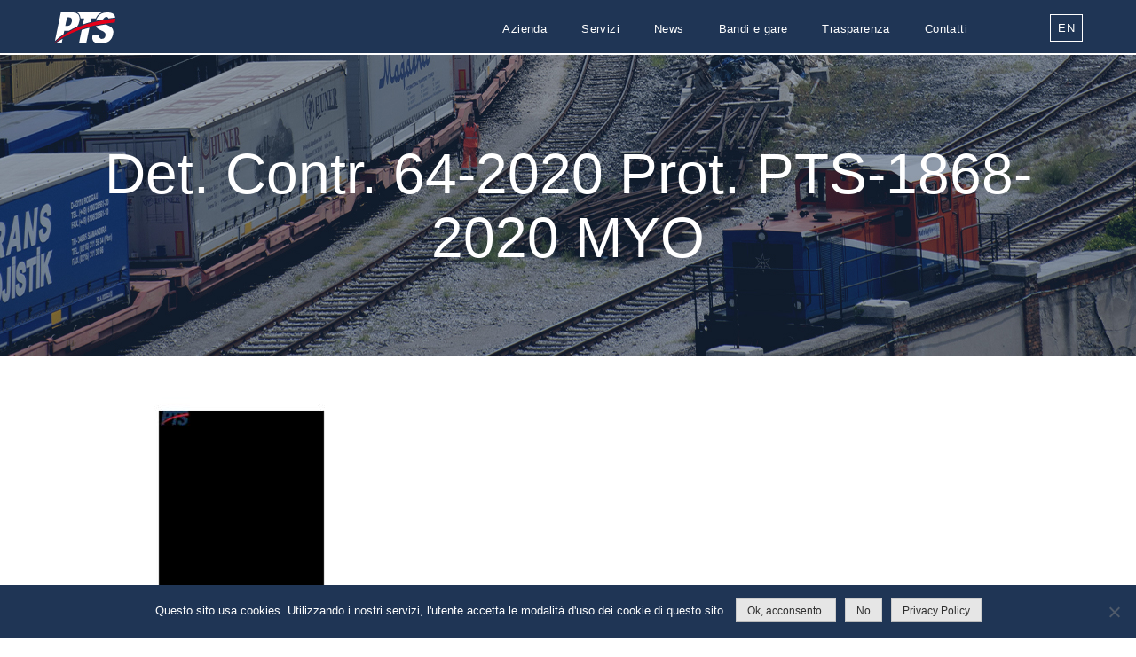

--- FILE ---
content_type: text/html; charset=UTF-8
request_url: https://www.portoditriesteservizi.it/trasparenza_/det-contr-64-2020-prot-pts-1868-2020-myo/
body_size: 11375
content:
<!doctype html>
<html lang="it-IT">

<head>
	<meta charset="UTF-8"><link rel="preconnect" href="https://fonts.gstatic.com/" crossorigin />
	<meta name="viewport" content="width=device-width, initial-scale=1">
	<link rel="profile" href="https://gmpg.org/xfn/11">
	<link rel="apple-touch-icon" sizes="180x180" href="/apple-touch-icon.png">
	<link rel="icon" type="image/png" sizes="32x32" href="/favicon-32x32.png">
	<link rel="icon" type="image/png" sizes="16x16" href="/favicon-16x16.png">
	<link rel="manifest" href="/site.webmanifest">
	<link rel="mask-icon" href="/safari-pinned-tab.svg" color="#385e96">
	<meta name="msapplication-TileColor" content="#ffffff">
	<meta name="theme-color" content="#385e96">
	<meta name='robots' content='index, follow, max-image-preview:large, max-snippet:-1, max-video-preview:-1' />
	<style>img:is([sizes="auto" i], [sizes^="auto," i]) { contain-intrinsic-size: 3000px 1500px }</style>
	
	<!-- This site is optimized with the Yoast SEO plugin v26.8 - https://yoast.com/product/yoast-seo-wordpress/ -->
	<title>Det. Contr. 64-2020 Prot. PTS-1868-2020 MYO - Porto di Trieste Servizi S.r.l.</title>
	<link rel="canonical" href="https://www.portoditriesteservizi.it/trasparenza_/det-contr-64-2020-prot-pts-1868-2020-myo/" />
	<meta property="og:locale" content="it_IT" />
	<meta property="og:type" content="article" />
	<meta property="og:title" content="Det. Contr. 64-2020 Prot. PTS-1868-2020 MYO - Porto di Trieste Servizi S.r.l." />
	<meta property="og:url" content="https://www.portoditriesteservizi.it/trasparenza_/det-contr-64-2020-prot-pts-1868-2020-myo/" />
	<meta property="og:site_name" content="Porto di Trieste Servizi S.r.l." />
	<meta name="twitter:card" content="summary_large_image" />
	<script type="application/ld+json" class="yoast-schema-graph">{"@context":"https://schema.org","@graph":[{"@type":"WebPage","@id":"https://www.portoditriesteservizi.it/trasparenza_/det-contr-64-2020-prot-pts-1868-2020-myo/","url":"https://www.portoditriesteservizi.it/trasparenza_/det-contr-64-2020-prot-pts-1868-2020-myo/","name":"Det. Contr. 64-2020 Prot. PTS-1868-2020 MYO - Porto di Trieste Servizi S.r.l.","isPartOf":{"@id":"https://www.portoditriesteservizi.it/#website"},"primaryImageOfPage":{"@id":"https://www.portoditriesteservizi.it/trasparenza_/det-contr-64-2020-prot-pts-1868-2020-myo/#primaryimage"},"image":{"@id":"https://www.portoditriesteservizi.it/trasparenza_/det-contr-64-2020-prot-pts-1868-2020-myo/#primaryimage"},"thumbnailUrl":"https://www.portoditriesteservizi.it/wp-content/uploads/2020/10/Det.-Contr.-64-2020-Prot.-PTS-1868-2020-MYO-pdf.jpg","datePublished":"2020-10-27T14:57:59+00:00","breadcrumb":{"@id":"https://www.portoditriesteservizi.it/trasparenza_/det-contr-64-2020-prot-pts-1868-2020-myo/#breadcrumb"},"inLanguage":"it-IT","potentialAction":[{"@type":"ReadAction","target":["https://www.portoditriesteservizi.it/trasparenza_/det-contr-64-2020-prot-pts-1868-2020-myo/"]}]},{"@type":"ImageObject","inLanguage":"it-IT","@id":"https://www.portoditriesteservizi.it/trasparenza_/det-contr-64-2020-prot-pts-1868-2020-myo/#primaryimage","url":"https://www.portoditriesteservizi.it/wp-content/uploads/2020/10/Det.-Contr.-64-2020-Prot.-PTS-1868-2020-MYO-pdf.jpg","contentUrl":"https://www.portoditriesteservizi.it/wp-content/uploads/2020/10/Det.-Contr.-64-2020-Prot.-PTS-1868-2020-MYO-pdf.jpg"},{"@type":"BreadcrumbList","@id":"https://www.portoditriesteservizi.it/trasparenza_/det-contr-64-2020-prot-pts-1868-2020-myo/#breadcrumb","itemListElement":[{"@type":"ListItem","position":1,"name":"Home","item":"https://www.portoditriesteservizi.it/"},{"@type":"ListItem","position":2,"name":"Trasparenza","item":"https://www.portoditriesteservizi.it/trasparenza_/"},{"@type":"ListItem","position":3,"name":"Det. Contr. 64-2020 Prot. PTS-1868-2020 MYO"}]},{"@type":"WebSite","@id":"https://www.portoditriesteservizi.it/#website","url":"https://www.portoditriesteservizi.it/","name":"Porto di Trieste Servizi S.r.l.","description":"Societ&agrave; &quot;in house providing&quot; dell&rsquo;Autorit&agrave; Portuale di Trieste","potentialAction":[{"@type":"SearchAction","target":{"@type":"EntryPoint","urlTemplate":"https://www.portoditriesteservizi.it/?s={search_term_string}"},"query-input":{"@type":"PropertyValueSpecification","valueRequired":true,"valueName":"search_term_string"}}],"inLanguage":"it-IT"}]}</script>
	<!-- / Yoast SEO plugin. -->


<link rel='dns-prefetch' href='//cdnjs.cloudflare.com' />
<link rel="alternate" type="application/rss+xml" title="Porto di Trieste Servizi S.r.l. &raquo; Feed" href="https://www.portoditriesteservizi.it/feed/" />
<script src="[data-uri]" defer></script><script data-optimized="1" src="https://www.portoditriesteservizi.it/wp-content/plugins/litespeed-cache/assets/js/webfontloader.min.js" defer></script>
<link data-optimized="1" rel='stylesheet' id='wp-block-library-css' href='https://www.portoditriesteservizi.it/wp-content/litespeed/css/cc7ccb5476d683420b85b146776f671f.css?ver=f671f' type='text/css' media='all' />
<style id='classic-theme-styles-inline-css' type='text/css'>
/*! This file is auto-generated */
.wp-block-button__link{color:#fff;background-color:#32373c;border-radius:9999px;box-shadow:none;text-decoration:none;padding:calc(.667em + 2px) calc(1.333em + 2px);font-size:1.125em}.wp-block-file__button{background:#32373c;color:#fff;text-decoration:none}
</style>
<style id='global-styles-inline-css' type='text/css'>
:root{--wp--preset--aspect-ratio--square: 1;--wp--preset--aspect-ratio--4-3: 4/3;--wp--preset--aspect-ratio--3-4: 3/4;--wp--preset--aspect-ratio--3-2: 3/2;--wp--preset--aspect-ratio--2-3: 2/3;--wp--preset--aspect-ratio--16-9: 16/9;--wp--preset--aspect-ratio--9-16: 9/16;--wp--preset--color--black: #000000;--wp--preset--color--cyan-bluish-gray: #abb8c3;--wp--preset--color--white: #ffffff;--wp--preset--color--pale-pink: #f78da7;--wp--preset--color--vivid-red: #cf2e2e;--wp--preset--color--luminous-vivid-orange: #ff6900;--wp--preset--color--luminous-vivid-amber: #fcb900;--wp--preset--color--light-green-cyan: #7bdcb5;--wp--preset--color--vivid-green-cyan: #00d084;--wp--preset--color--pale-cyan-blue: #8ed1fc;--wp--preset--color--vivid-cyan-blue: #0693e3;--wp--preset--color--vivid-purple: #9b51e0;--wp--preset--gradient--vivid-cyan-blue-to-vivid-purple: linear-gradient(135deg,rgba(6,147,227,1) 0%,rgb(155,81,224) 100%);--wp--preset--gradient--light-green-cyan-to-vivid-green-cyan: linear-gradient(135deg,rgb(122,220,180) 0%,rgb(0,208,130) 100%);--wp--preset--gradient--luminous-vivid-amber-to-luminous-vivid-orange: linear-gradient(135deg,rgba(252,185,0,1) 0%,rgba(255,105,0,1) 100%);--wp--preset--gradient--luminous-vivid-orange-to-vivid-red: linear-gradient(135deg,rgba(255,105,0,1) 0%,rgb(207,46,46) 100%);--wp--preset--gradient--very-light-gray-to-cyan-bluish-gray: linear-gradient(135deg,rgb(238,238,238) 0%,rgb(169,184,195) 100%);--wp--preset--gradient--cool-to-warm-spectrum: linear-gradient(135deg,rgb(74,234,220) 0%,rgb(151,120,209) 20%,rgb(207,42,186) 40%,rgb(238,44,130) 60%,rgb(251,105,98) 80%,rgb(254,248,76) 100%);--wp--preset--gradient--blush-light-purple: linear-gradient(135deg,rgb(255,206,236) 0%,rgb(152,150,240) 100%);--wp--preset--gradient--blush-bordeaux: linear-gradient(135deg,rgb(254,205,165) 0%,rgb(254,45,45) 50%,rgb(107,0,62) 100%);--wp--preset--gradient--luminous-dusk: linear-gradient(135deg,rgb(255,203,112) 0%,rgb(199,81,192) 50%,rgb(65,88,208) 100%);--wp--preset--gradient--pale-ocean: linear-gradient(135deg,rgb(255,245,203) 0%,rgb(182,227,212) 50%,rgb(51,167,181) 100%);--wp--preset--gradient--electric-grass: linear-gradient(135deg,rgb(202,248,128) 0%,rgb(113,206,126) 100%);--wp--preset--gradient--midnight: linear-gradient(135deg,rgb(2,3,129) 0%,rgb(40,116,252) 100%);--wp--preset--font-size--small: 13px;--wp--preset--font-size--medium: 20px;--wp--preset--font-size--large: 36px;--wp--preset--font-size--x-large: 42px;--wp--preset--spacing--20: 0.44rem;--wp--preset--spacing--30: 0.67rem;--wp--preset--spacing--40: 1rem;--wp--preset--spacing--50: 1.5rem;--wp--preset--spacing--60: 2.25rem;--wp--preset--spacing--70: 3.38rem;--wp--preset--spacing--80: 5.06rem;--wp--preset--shadow--natural: 6px 6px 9px rgba(0, 0, 0, 0.2);--wp--preset--shadow--deep: 12px 12px 50px rgba(0, 0, 0, 0.4);--wp--preset--shadow--sharp: 6px 6px 0px rgba(0, 0, 0, 0.2);--wp--preset--shadow--outlined: 6px 6px 0px -3px rgba(255, 255, 255, 1), 6px 6px rgba(0, 0, 0, 1);--wp--preset--shadow--crisp: 6px 6px 0px rgba(0, 0, 0, 1);}:where(.is-layout-flex){gap: 0.5em;}:where(.is-layout-grid){gap: 0.5em;}body .is-layout-flex{display: flex;}.is-layout-flex{flex-wrap: wrap;align-items: center;}.is-layout-flex > :is(*, div){margin: 0;}body .is-layout-grid{display: grid;}.is-layout-grid > :is(*, div){margin: 0;}:where(.wp-block-columns.is-layout-flex){gap: 2em;}:where(.wp-block-columns.is-layout-grid){gap: 2em;}:where(.wp-block-post-template.is-layout-flex){gap: 1.25em;}:where(.wp-block-post-template.is-layout-grid){gap: 1.25em;}.has-black-color{color: var(--wp--preset--color--black) !important;}.has-cyan-bluish-gray-color{color: var(--wp--preset--color--cyan-bluish-gray) !important;}.has-white-color{color: var(--wp--preset--color--white) !important;}.has-pale-pink-color{color: var(--wp--preset--color--pale-pink) !important;}.has-vivid-red-color{color: var(--wp--preset--color--vivid-red) !important;}.has-luminous-vivid-orange-color{color: var(--wp--preset--color--luminous-vivid-orange) !important;}.has-luminous-vivid-amber-color{color: var(--wp--preset--color--luminous-vivid-amber) !important;}.has-light-green-cyan-color{color: var(--wp--preset--color--light-green-cyan) !important;}.has-vivid-green-cyan-color{color: var(--wp--preset--color--vivid-green-cyan) !important;}.has-pale-cyan-blue-color{color: var(--wp--preset--color--pale-cyan-blue) !important;}.has-vivid-cyan-blue-color{color: var(--wp--preset--color--vivid-cyan-blue) !important;}.has-vivid-purple-color{color: var(--wp--preset--color--vivid-purple) !important;}.has-black-background-color{background-color: var(--wp--preset--color--black) !important;}.has-cyan-bluish-gray-background-color{background-color: var(--wp--preset--color--cyan-bluish-gray) !important;}.has-white-background-color{background-color: var(--wp--preset--color--white) !important;}.has-pale-pink-background-color{background-color: var(--wp--preset--color--pale-pink) !important;}.has-vivid-red-background-color{background-color: var(--wp--preset--color--vivid-red) !important;}.has-luminous-vivid-orange-background-color{background-color: var(--wp--preset--color--luminous-vivid-orange) !important;}.has-luminous-vivid-amber-background-color{background-color: var(--wp--preset--color--luminous-vivid-amber) !important;}.has-light-green-cyan-background-color{background-color: var(--wp--preset--color--light-green-cyan) !important;}.has-vivid-green-cyan-background-color{background-color: var(--wp--preset--color--vivid-green-cyan) !important;}.has-pale-cyan-blue-background-color{background-color: var(--wp--preset--color--pale-cyan-blue) !important;}.has-vivid-cyan-blue-background-color{background-color: var(--wp--preset--color--vivid-cyan-blue) !important;}.has-vivid-purple-background-color{background-color: var(--wp--preset--color--vivid-purple) !important;}.has-black-border-color{border-color: var(--wp--preset--color--black) !important;}.has-cyan-bluish-gray-border-color{border-color: var(--wp--preset--color--cyan-bluish-gray) !important;}.has-white-border-color{border-color: var(--wp--preset--color--white) !important;}.has-pale-pink-border-color{border-color: var(--wp--preset--color--pale-pink) !important;}.has-vivid-red-border-color{border-color: var(--wp--preset--color--vivid-red) !important;}.has-luminous-vivid-orange-border-color{border-color: var(--wp--preset--color--luminous-vivid-orange) !important;}.has-luminous-vivid-amber-border-color{border-color: var(--wp--preset--color--luminous-vivid-amber) !important;}.has-light-green-cyan-border-color{border-color: var(--wp--preset--color--light-green-cyan) !important;}.has-vivid-green-cyan-border-color{border-color: var(--wp--preset--color--vivid-green-cyan) !important;}.has-pale-cyan-blue-border-color{border-color: var(--wp--preset--color--pale-cyan-blue) !important;}.has-vivid-cyan-blue-border-color{border-color: var(--wp--preset--color--vivid-cyan-blue) !important;}.has-vivid-purple-border-color{border-color: var(--wp--preset--color--vivid-purple) !important;}.has-vivid-cyan-blue-to-vivid-purple-gradient-background{background: var(--wp--preset--gradient--vivid-cyan-blue-to-vivid-purple) !important;}.has-light-green-cyan-to-vivid-green-cyan-gradient-background{background: var(--wp--preset--gradient--light-green-cyan-to-vivid-green-cyan) !important;}.has-luminous-vivid-amber-to-luminous-vivid-orange-gradient-background{background: var(--wp--preset--gradient--luminous-vivid-amber-to-luminous-vivid-orange) !important;}.has-luminous-vivid-orange-to-vivid-red-gradient-background{background: var(--wp--preset--gradient--luminous-vivid-orange-to-vivid-red) !important;}.has-very-light-gray-to-cyan-bluish-gray-gradient-background{background: var(--wp--preset--gradient--very-light-gray-to-cyan-bluish-gray) !important;}.has-cool-to-warm-spectrum-gradient-background{background: var(--wp--preset--gradient--cool-to-warm-spectrum) !important;}.has-blush-light-purple-gradient-background{background: var(--wp--preset--gradient--blush-light-purple) !important;}.has-blush-bordeaux-gradient-background{background: var(--wp--preset--gradient--blush-bordeaux) !important;}.has-luminous-dusk-gradient-background{background: var(--wp--preset--gradient--luminous-dusk) !important;}.has-pale-ocean-gradient-background{background: var(--wp--preset--gradient--pale-ocean) !important;}.has-electric-grass-gradient-background{background: var(--wp--preset--gradient--electric-grass) !important;}.has-midnight-gradient-background{background: var(--wp--preset--gradient--midnight) !important;}.has-small-font-size{font-size: var(--wp--preset--font-size--small) !important;}.has-medium-font-size{font-size: var(--wp--preset--font-size--medium) !important;}.has-large-font-size{font-size: var(--wp--preset--font-size--large) !important;}.has-x-large-font-size{font-size: var(--wp--preset--font-size--x-large) !important;}
:where(.wp-block-post-template.is-layout-flex){gap: 1.25em;}:where(.wp-block-post-template.is-layout-grid){gap: 1.25em;}
:where(.wp-block-columns.is-layout-flex){gap: 2em;}:where(.wp-block-columns.is-layout-grid){gap: 2em;}
:root :where(.wp-block-pullquote){font-size: 1.5em;line-height: 1.6;}
</style>
<link data-optimized="1" rel='stylesheet' id='contact-form-7-css' href='https://www.portoditriesteservizi.it/wp-content/litespeed/css/2e95e579d2e0bfa3bf1fe7d87299072b.css?ver=9072b' type='text/css' media='all' />
<link data-optimized="1" rel='stylesheet' id='cookie-notice-front-css' href='https://www.portoditriesteservizi.it/wp-content/litespeed/css/4d0a1fa66430c3be347e4ea61983fcfc.css?ver=3fcfc' type='text/css' media='all' />
<link data-optimized="1" rel='stylesheet' id='portoservizi-style-css' href='https://www.portoditriesteservizi.it/wp-content/litespeed/css/5b5716cf5b76def6914b556729388012.css?ver=88012' type='text/css' media='all' />
<link data-optimized="1" rel='stylesheet' id='wp-pagenavi-css' href='https://www.portoditriesteservizi.it/wp-content/litespeed/css/19ff733b62a954224280c36b713c00fd.css?ver=c00fd' type='text/css' media='all' />

<script type="text/javascript" id="cookie-notice-front-js-before" src="[data-uri]" defer></script>
<script data-optimized="1" type="text/javascript" src="https://www.portoditriesteservizi.it/wp-content/litespeed/js/7b5e7722ed0ff058bdc9bd994a213796.js?ver=13796" id="cookie-notice-front-js" defer data-deferred="1"></script>
<script type="text/javascript" src="https://www.portoditriesteservizi.it/wp-includes/js/jquery/jquery.min.js" id="jquery-core-js"></script>
<script data-optimized="1" type="text/javascript" src="https://www.portoditriesteservizi.it/wp-content/litespeed/js/f3d2cb1f567ee1bf78eb672e28fd3a3f.js?ver=d3a3f" id="jquery-migrate-js" defer data-deferred="1"></script>
<script type="text/javascript" src="https://cdnjs.cloudflare.com/ajax/libs/jquery-tools/1.2.7/jquery.tools.min.js" id="jquerytools-js" defer data-deferred="1"></script>
<script data-optimized="1" type="text/javascript" src="https://www.portoditriesteservizi.it/wp-content/litespeed/js/0becec5d3e5340ac7cc233ec42134d19.js?ver=34d19" id="same-height-js" defer data-deferred="1"></script>
<link rel="https://api.w.org/" href="https://www.portoditriesteservizi.it/wp-json/" /><link rel="alternate" title="JSON" type="application/json" href="https://www.portoditriesteservizi.it/wp-json/wp/v2/media/1654" /><link rel="alternate" title="oEmbed (JSON)" type="application/json+oembed" href="https://www.portoditriesteservizi.it/wp-json/oembed/1.0/embed?url=https%3A%2F%2Fwww.portoditriesteservizi.it%2Ftrasparenza_%2Fdet-contr-64-2020-prot-pts-1868-2020-myo%2F" />
<link rel="alternate" title="oEmbed (XML)" type="text/xml+oembed" href="https://www.portoditriesteservizi.it/wp-json/oembed/1.0/embed?url=https%3A%2F%2Fwww.portoditriesteservizi.it%2Ftrasparenza_%2Fdet-contr-64-2020-prot-pts-1868-2020-myo%2F&#038;format=xml" />
<meta name="generator" content="WPML ver:4.8.4 stt:1,27;" />
	<!-- Global site tag (gtag.js) - Google Analytics -->
	<!-- <script async src="https://www.googletagmanager.com/gtag/js?id=UA-114455235-1"></script>
	<script>
		window.dataLayer = window.dataLayer || [];

		function gtag() {
			dataLayer.push(arguments);
		}
		gtag('js', new Date());

		gtag('config', 'UA-114455235-1', { 'anonymize_ip': true });
	</script> -->
</head>

<body data-rsssl=1 class="attachment wp-singular attachment-template-default attachmentid-1654 attachment-pdf wp-theme-portoservizi_2019 cookies-not-set">
	<div id="page" class="site">
		<div class="row row-header">
			<div class="cont">
				<a class="skip-link screen-reader-text"
					href="#content">Vai al contenuto</a>

				<header id="masthead" class="site-header">
					<div class="site-branding">
						<a href="https://www.portoditriesteservizi.it/" rel="home">Porto di Trieste Servizi S.r.l.</a>
					</div><!-- .site-branding -->

					<nav id="site-navigation" class="main-navigation">

						
						<div class="menu-menu-principale-container"><ul id="primary-menu" class="menu"><li id="menu-item-106" class="menu-item menu-item-type-post_type menu-item-object-page menu-item-106"><a href="https://www.portoditriesteservizi.it/azienda/">Azienda</a></li>
<li id="menu-item-105" class="menu-item menu-item-type-post_type menu-item-object-page menu-item-105"><a href="https://www.portoditriesteservizi.it/servizi/">Servizi</a></li>
<li id="menu-item-36" class="menu-item menu-item-type-post_type menu-item-object-page menu-item-36"><a href="https://www.portoditriesteservizi.it/news/">News</a></li>
<li id="menu-item-89" class="menu-item menu-item-type-post_type menu-item-object-page menu-item-89"><a href="https://www.portoditriesteservizi.it/bandi-e-gare-2/">Bandi e gare</a></li>
<li id="menu-item-13" class="menu-item menu-item-type-post_type menu-item-object-page menu-item-13"><a href="https://www.portoditriesteservizi.it/trasparenza_/">Trasparenza</a></li>
<li id="menu-item-107" class="menu-item menu-item-type-post_type menu-item-object-page menu-item-107"><a href="https://www.portoditriesteservizi.it/contatti/">Contatti</a></li>
</ul></div>						<ul class="lang_wrapper">
							<li class="wpml_active_lang"><a href='https://www.portoditriesteservizi.it/trasparenza_/det-contr-64-2020-prot-pts-1868-2020-myo/'>IT</a></li><li><a href='https://www.portoditriesteservizi.it/en/trasparency/det-contr-64-2020-prot-pts-1868-2020-myo-2/'>EN</a></li>							
						</ul>
					</nav>
										<button class="hamburger hamburger--elastic menu-slide-button" type="button">
						<span class="hamburger-box">
							<span class="hamburger-inner"></span>
						</span>
					</button>
				</header><!-- #masthead -->
			</div>
		</div>
		<div class="row row-menu-mobile">
			<div class="cont">

				<div class="menu-menu-principale-container"><ul id="primary-menu" class="menu"><li class="menu-item menu-item-type-post_type menu-item-object-page menu-item-106"><a href="https://www.portoditriesteservizi.it/azienda/"><span>Azienda</span></a></li>
<li class="menu-item menu-item-type-post_type menu-item-object-page menu-item-105"><a href="https://www.portoditriesteservizi.it/servizi/"><span>Servizi</span></a></li>
<li class="menu-item menu-item-type-post_type menu-item-object-page menu-item-36"><a href="https://www.portoditriesteservizi.it/news/"><span>News</span></a></li>
<li class="menu-item menu-item-type-post_type menu-item-object-page menu-item-89"><a href="https://www.portoditriesteservizi.it/bandi-e-gare-2/"><span>Bandi e gare</span></a></li>
<li class="menu-item menu-item-type-post_type menu-item-object-page menu-item-13"><a href="https://www.portoditriesteservizi.it/trasparenza_/"><span>Trasparenza</span></a></li>
<li class="menu-item menu-item-type-post_type menu-item-object-page menu-item-107"><a href="https://www.portoditriesteservizi.it/contatti/"><span>Contatti</span></a></li>
</ul></div>				<ul class="lang_wrapper_mobile">
					<li class="wpml_active_lang"><a href='https://www.portoditriesteservizi.it/trasparenza_/det-contr-64-2020-prot-pts-1868-2020-myo/'>IT</a></li><li><a href='https://www.portoditriesteservizi.it/en/trasparency/det-contr-64-2020-prot-pts-1868-2020-myo-2/'>EN</a></li>					
				</ul>
			</div>

		</div>
		<script type="text/javascript" src="[data-uri]" defer></script>
				<div id="content" class="site-content"></div><div class="row row-hero-page">
	<div class="cont">

		<div class="hero-inner">
			<h1 class="entry-title">Det. Contr. 64-2020 Prot. PTS-1868-2020 MYO</h1>		</div>


	</div>
</div>

<div class="row row-page">
	<div class="cont">

		<p class="attachment"><a href='https://www.portoditriesteservizi.it/wp-content/uploads/2020/10/Det.-Contr.-64-2020-Prot.-PTS-1868-2020-MYO.pdf'><img data-lazyloaded="1" data-placeholder-resp="212x300" src="data:image/svg+xml,%3Csvg%20xmlns%3D%22http%3A%2F%2Fwww.w3.org%2F2000%2Fsvg%22%20width%3D%22212%22%20height%3D%22300%22%20viewBox%3D%220%200%20212%20300%22%3E%3Cfilter%20id%3D%22b%22%3E%3CfeGaussianBlur%20stdDeviation%3D%2212%22%20%2F%3E%3C%2Ffilter%3E%3Cpath%20fill%3D%22%23353535%22%20d%3D%22M0%200h210v300H0z%22%2F%3E%3Cg%20filter%3D%22url(%23b)%22%20transform%3D%22translate(.6%20.6)%20scale(1.17188)%22%20fill-opacity%3D%22.5%22%3E%3Cellipse%20fill%3D%22silver%22%20cx%3D%22171%22%20cy%3D%22132%22%20rx%3D%2212%22%20ry%3D%22179%22%2F%3E%3Cellipse%20fill%3D%22%23cdcdcd%22%20cx%3D%2261%22%20cy%3D%228%22%20rx%3D%22179%22%20ry%3D%2213%22%2F%3E%3Cellipse%20rx%3D%221%22%20ry%3D%221%22%20transform%3D%22rotate(1%20-7161.2%205422.1)%20scale(76.48428%20107.49139)%22%2F%3E%3Cpath%20fill%3D%22silver%22%20d%3D%22M-26%20278v-46h206v46z%22%2F%3E%3C%2Fg%3E%3C%2Fsvg%3E" fetchpriority="high" decoding="async" width="212" height="300" data-src="https://www.portoditriesteservizi.it/wp-content/uploads/2020/10/Det.-Contr.-64-2020-Prot.-PTS-1868-2020-MYO-pdf-212x300.jpg" class="attachment-medium size-medium" alt="" /><noscript><img fetchpriority="high" decoding="async" width="212" height="300" src="https://www.portoditriesteservizi.it/wp-content/uploads/2020/10/Det.-Contr.-64-2020-Prot.-PTS-1868-2020-MYO-pdf-212x300.jpg" class="attachment-medium size-medium" alt="" /></noscript></a></p>

	</div>
</div>


<div class="row row-prefooter nb-row-prefooter">
	<div class="cont">
		<div class="nb-footer-box">
			<img data-lazyloaded="1" src="[data-uri]" data-src="https://www.portoditriesteservizi.it/wp-content/themes/portoservizi_2019/img/logo_footer.png" alt=""><noscript><img src="https://www.portoditriesteservizi.it/wp-content/themes/portoservizi_2019/img/logo_footer.png" alt=""></noscript>
		</div>
		<div class="nb-footer-box">
			<p>tel: 040-6732681<br>fax: 040-6732680<br>info@portoditriesteservizi.it<br><small>pec: pts@cert.portoditriesteservizi.it</small></p>
		</div>
		<div class="nb-footer-box">
			<p><strong>Sede Legale:</strong><br>
				<span>Via K. Ludwig von Bruck 3<br>
					34144 - Trieste (TS) - Italy<br>
					P.IVA 01159270329
				</span></p>
		</div>
		<div class="nb-footer-box">
			<p><strong>Sede Amministrativa e Operativa:</strong><br>
				<span>Officina elettrica, Radice Molo VII<br>
				34123 - Trieste (TS) - Italy</span></p>
			<!-- <p><strong>Sede Amministrativa e Operativa:</strong><br>
				<span>Officina Elettrica – Radice Molo VII - Punto Franco Nuovo<br>
					34123 - Trieste (TS) - Italy</span></p> -->
		</div>
	</div>
</div>

<div class="row row-footer nb-row-footer">
	<div class="cont">

		<div class="footer-4 nb-footer-4">
			<div class="footer-box footer-iso">
							    	<a href="https://www.portoditriesteservizi.it/wp-content/uploads/2025/10/certificate9001.pdf">Certificazione UNI EN ISO 9001<br />
</a>
			    			</div>
			<div class="footer-box footer-iso2">
							    	<a href="https://www.portoditriesteservizi.it/wp-content/uploads/2025/10/certificate_45001.pdf">Certificazione UNI EN ISO 45001</a>
			    			</div>
			<div class="footer-box footer-reg">
							    	<a href="https://www.portoditriesteservizi.it/wp-content/uploads/2025/10/certificate2015_2067.pdf">Regolamento UE 2015-2067</a>
			    			</div>
			<div class="footer-box footer-autport nb-footer-autport">
				<a href="http://www.porto.trieste.it/" target="_blank">Autorità di Sistema Portuale<br>del Mare Adriatico Orientale</a>
			</div>
		</div>
		<div class="clear"></div>


	</div>
</div>
</div>



<script type="speculationrules">
{"prefetch":[{"source":"document","where":{"and":[{"href_matches":"\/*"},{"not":{"href_matches":["\/wp-*.php","\/wp-admin\/*","\/wp-content\/uploads\/*","\/wp-content\/*","\/wp-content\/plugins\/*","\/wp-content\/themes\/portoservizi_2019\/*","\/*\\?(.+)"]}},{"not":{"selector_matches":"a[rel~=\"nofollow\"]"}},{"not":{"selector_matches":".no-prefetch, .no-prefetch a"}}]},"eagerness":"conservative"}]}
</script>
<script data-optimized="1" type="text/javascript" src="https://www.portoditriesteservizi.it/wp-content/litespeed/js/753d2a8a33d19ae6d18d4dbde9ec217e.js?ver=c217e" id="wp-hooks-js" defer data-deferred="1"></script>
<script data-optimized="1" type="text/javascript" src="https://www.portoditriesteservizi.it/wp-content/litespeed/js/e7378d4cf8c805541503dec66450a130.js?ver=0a130" id="wp-i18n-js" defer data-deferred="1"></script>
<script type="text/javascript" id="wp-i18n-js-after" src="[data-uri]" defer></script>
<script data-optimized="1" type="text/javascript" src="https://www.portoditriesteservizi.it/wp-content/litespeed/js/0b1a748b33a10f3da49649a1a4108b62.js?ver=08b62" id="swv-js" defer data-deferred="1"></script>
<script type="text/javascript" id="contact-form-7-js-translations" src="[data-uri]" defer></script>
<script type="text/javascript" id="contact-form-7-js-before" src="[data-uri]" defer></script>
<script data-optimized="1" type="text/javascript" src="https://www.portoditriesteservizi.it/wp-content/litespeed/js/0f2243a19532ae3b5c681f592d2a0f3b.js?ver=a0f3b" id="contact-form-7-js" defer data-deferred="1"></script>
<script data-optimized="1" type="text/javascript" src="https://www.portoditriesteservizi.it/wp-content/litespeed/js/615298c7b4b294f3dd346dbb57deb5e9.js?ver=eb5e9" id="portoservizi-navigation-js" defer data-deferred="1"></script>
<script data-optimized="1" type="text/javascript" src="https://www.portoditriesteservizi.it/wp-content/litespeed/js/c4bd737cf16ce0004de36080bd89373a.js?ver=9373a" id="portoservizi-custom-js" defer data-deferred="1"></script>
<script data-optimized="1" type="text/javascript" src="https://www.portoditriesteservizi.it/wp-content/litespeed/js/37a58a12bd2b41132bbea3c67c14385a.js?ver=4385a" id="portoservizi-skip-link-focus-fix-js" defer data-deferred="1"></script>

		<!-- Cookie Notice plugin v2.5.8 by Hu-manity.co https://hu-manity.co/ -->
		<div id="cookie-notice" role="dialog" class="cookie-notice-hidden cookie-revoke-hidden cn-position-bottom" aria-label="Cookie Notice" style="background-color: rgba(31,53,85,1);"><div class="cookie-notice-container" style="color: #fff"><span id="cn-notice-text" class="cn-text-container">Questo sito usa cookies. Utilizzando i nostri servizi, l'utente accetta le modalità d'uso dei cookie di questo sito.</span><span id="cn-notice-buttons" class="cn-buttons-container"><button id="cn-accept-cookie" data-cookie-set="accept" class="cn-set-cookie cn-button cn-button-custom button" aria-label="Ok, acconsento.">Ok, acconsento.</button><button id="cn-refuse-cookie" data-cookie-set="refuse" class="cn-set-cookie cn-button cn-button-custom button" aria-label="No">No</button><button data-link-url="https://www.portoditriesteservizi.it/privacy-policy/" data-link-target="_blank" id="cn-more-info" class="cn-more-info cn-button cn-button-custom button" aria-label="Privacy Policy">Privacy Policy</button></span><button id="cn-close-notice" data-cookie-set="accept" class="cn-close-icon" aria-label="No"></button></div>
			<div class="cookie-revoke-container" style="color: #fff"><span id="cn-revoke-text" class="cn-text-container">You can revoke your consent any time using the Revoke consent button.</span><span id="cn-revoke-buttons" class="cn-buttons-container"><button id="cn-revoke-cookie" class="cn-revoke-cookie cn-button cn-button-custom button" aria-label="Revoca cookie">Revoca cookie</button></span>
			</div>
		</div>
		<!-- / Cookie Notice plugin -->
<script data-no-optimize="1">window.lazyLoadOptions=Object.assign({},{threshold:300},window.lazyLoadOptions||{});!function(t,e){"object"==typeof exports&&"undefined"!=typeof module?module.exports=e():"function"==typeof define&&define.amd?define(e):(t="undefined"!=typeof globalThis?globalThis:t||self).LazyLoad=e()}(this,function(){"use strict";function e(){return(e=Object.assign||function(t){for(var e=1;e<arguments.length;e++){var n,a=arguments[e];for(n in a)Object.prototype.hasOwnProperty.call(a,n)&&(t[n]=a[n])}return t}).apply(this,arguments)}function o(t){return e({},at,t)}function l(t,e){return t.getAttribute(gt+e)}function c(t){return l(t,vt)}function s(t,e){return function(t,e,n){e=gt+e;null!==n?t.setAttribute(e,n):t.removeAttribute(e)}(t,vt,e)}function i(t){return s(t,null),0}function r(t){return null===c(t)}function u(t){return c(t)===_t}function d(t,e,n,a){t&&(void 0===a?void 0===n?t(e):t(e,n):t(e,n,a))}function f(t,e){et?t.classList.add(e):t.className+=(t.className?" ":"")+e}function _(t,e){et?t.classList.remove(e):t.className=t.className.replace(new RegExp("(^|\\s+)"+e+"(\\s+|$)")," ").replace(/^\s+/,"").replace(/\s+$/,"")}function g(t){return t.llTempImage}function v(t,e){!e||(e=e._observer)&&e.unobserve(t)}function b(t,e){t&&(t.loadingCount+=e)}function p(t,e){t&&(t.toLoadCount=e)}function n(t){for(var e,n=[],a=0;e=t.children[a];a+=1)"SOURCE"===e.tagName&&n.push(e);return n}function h(t,e){(t=t.parentNode)&&"PICTURE"===t.tagName&&n(t).forEach(e)}function a(t,e){n(t).forEach(e)}function m(t){return!!t[lt]}function E(t){return t[lt]}function I(t){return delete t[lt]}function y(e,t){var n;m(e)||(n={},t.forEach(function(t){n[t]=e.getAttribute(t)}),e[lt]=n)}function L(a,t){var o;m(a)&&(o=E(a),t.forEach(function(t){var e,n;e=a,(t=o[n=t])?e.setAttribute(n,t):e.removeAttribute(n)}))}function k(t,e,n){f(t,e.class_loading),s(t,st),n&&(b(n,1),d(e.callback_loading,t,n))}function A(t,e,n){n&&t.setAttribute(e,n)}function O(t,e){A(t,rt,l(t,e.data_sizes)),A(t,it,l(t,e.data_srcset)),A(t,ot,l(t,e.data_src))}function w(t,e,n){var a=l(t,e.data_bg_multi),o=l(t,e.data_bg_multi_hidpi);(a=nt&&o?o:a)&&(t.style.backgroundImage=a,n=n,f(t=t,(e=e).class_applied),s(t,dt),n&&(e.unobserve_completed&&v(t,e),d(e.callback_applied,t,n)))}function x(t,e){!e||0<e.loadingCount||0<e.toLoadCount||d(t.callback_finish,e)}function M(t,e,n){t.addEventListener(e,n),t.llEvLisnrs[e]=n}function N(t){return!!t.llEvLisnrs}function z(t){if(N(t)){var e,n,a=t.llEvLisnrs;for(e in a){var o=a[e];n=e,o=o,t.removeEventListener(n,o)}delete t.llEvLisnrs}}function C(t,e,n){var a;delete t.llTempImage,b(n,-1),(a=n)&&--a.toLoadCount,_(t,e.class_loading),e.unobserve_completed&&v(t,n)}function R(i,r,c){var l=g(i)||i;N(l)||function(t,e,n){N(t)||(t.llEvLisnrs={});var a="VIDEO"===t.tagName?"loadeddata":"load";M(t,a,e),M(t,"error",n)}(l,function(t){var e,n,a,o;n=r,a=c,o=u(e=i),C(e,n,a),f(e,n.class_loaded),s(e,ut),d(n.callback_loaded,e,a),o||x(n,a),z(l)},function(t){var e,n,a,o;n=r,a=c,o=u(e=i),C(e,n,a),f(e,n.class_error),s(e,ft),d(n.callback_error,e,a),o||x(n,a),z(l)})}function T(t,e,n){var a,o,i,r,c;t.llTempImage=document.createElement("IMG"),R(t,e,n),m(c=t)||(c[lt]={backgroundImage:c.style.backgroundImage}),i=n,r=l(a=t,(o=e).data_bg),c=l(a,o.data_bg_hidpi),(r=nt&&c?c:r)&&(a.style.backgroundImage='url("'.concat(r,'")'),g(a).setAttribute(ot,r),k(a,o,i)),w(t,e,n)}function G(t,e,n){var a;R(t,e,n),a=e,e=n,(t=Et[(n=t).tagName])&&(t(n,a),k(n,a,e))}function D(t,e,n){var a;a=t,(-1<It.indexOf(a.tagName)?G:T)(t,e,n)}function S(t,e,n){var a;t.setAttribute("loading","lazy"),R(t,e,n),a=e,(e=Et[(n=t).tagName])&&e(n,a),s(t,_t)}function V(t){t.removeAttribute(ot),t.removeAttribute(it),t.removeAttribute(rt)}function j(t){h(t,function(t){L(t,mt)}),L(t,mt)}function F(t){var e;(e=yt[t.tagName])?e(t):m(e=t)&&(t=E(e),e.style.backgroundImage=t.backgroundImage)}function P(t,e){var n;F(t),n=e,r(e=t)||u(e)||(_(e,n.class_entered),_(e,n.class_exited),_(e,n.class_applied),_(e,n.class_loading),_(e,n.class_loaded),_(e,n.class_error)),i(t),I(t)}function U(t,e,n,a){var o;n.cancel_on_exit&&(c(t)!==st||"IMG"===t.tagName&&(z(t),h(o=t,function(t){V(t)}),V(o),j(t),_(t,n.class_loading),b(a,-1),i(t),d(n.callback_cancel,t,e,a)))}function $(t,e,n,a){var o,i,r=(i=t,0<=bt.indexOf(c(i)));s(t,"entered"),f(t,n.class_entered),_(t,n.class_exited),o=t,i=a,n.unobserve_entered&&v(o,i),d(n.callback_enter,t,e,a),r||D(t,n,a)}function q(t){return t.use_native&&"loading"in HTMLImageElement.prototype}function H(t,o,i){t.forEach(function(t){return(a=t).isIntersecting||0<a.intersectionRatio?$(t.target,t,o,i):(e=t.target,n=t,a=o,t=i,void(r(e)||(f(e,a.class_exited),U(e,n,a,t),d(a.callback_exit,e,n,t))));var e,n,a})}function B(e,n){var t;tt&&!q(e)&&(n._observer=new IntersectionObserver(function(t){H(t,e,n)},{root:(t=e).container===document?null:t.container,rootMargin:t.thresholds||t.threshold+"px"}))}function J(t){return Array.prototype.slice.call(t)}function K(t){return t.container.querySelectorAll(t.elements_selector)}function Q(t){return c(t)===ft}function W(t,e){return e=t||K(e),J(e).filter(r)}function X(e,t){var n;(n=K(e),J(n).filter(Q)).forEach(function(t){_(t,e.class_error),i(t)}),t.update()}function t(t,e){var n,a,t=o(t);this._settings=t,this.loadingCount=0,B(t,this),n=t,a=this,Y&&window.addEventListener("online",function(){X(n,a)}),this.update(e)}var Y="undefined"!=typeof window,Z=Y&&!("onscroll"in window)||"undefined"!=typeof navigator&&/(gle|ing|ro)bot|crawl|spider/i.test(navigator.userAgent),tt=Y&&"IntersectionObserver"in window,et=Y&&"classList"in document.createElement("p"),nt=Y&&1<window.devicePixelRatio,at={elements_selector:".lazy",container:Z||Y?document:null,threshold:300,thresholds:null,data_src:"src",data_srcset:"srcset",data_sizes:"sizes",data_bg:"bg",data_bg_hidpi:"bg-hidpi",data_bg_multi:"bg-multi",data_bg_multi_hidpi:"bg-multi-hidpi",data_poster:"poster",class_applied:"applied",class_loading:"litespeed-loading",class_loaded:"litespeed-loaded",class_error:"error",class_entered:"entered",class_exited:"exited",unobserve_completed:!0,unobserve_entered:!1,cancel_on_exit:!0,callback_enter:null,callback_exit:null,callback_applied:null,callback_loading:null,callback_loaded:null,callback_error:null,callback_finish:null,callback_cancel:null,use_native:!1},ot="src",it="srcset",rt="sizes",ct="poster",lt="llOriginalAttrs",st="loading",ut="loaded",dt="applied",ft="error",_t="native",gt="data-",vt="ll-status",bt=[st,ut,dt,ft],pt=[ot],ht=[ot,ct],mt=[ot,it,rt],Et={IMG:function(t,e){h(t,function(t){y(t,mt),O(t,e)}),y(t,mt),O(t,e)},IFRAME:function(t,e){y(t,pt),A(t,ot,l(t,e.data_src))},VIDEO:function(t,e){a(t,function(t){y(t,pt),A(t,ot,l(t,e.data_src))}),y(t,ht),A(t,ct,l(t,e.data_poster)),A(t,ot,l(t,e.data_src)),t.load()}},It=["IMG","IFRAME","VIDEO"],yt={IMG:j,IFRAME:function(t){L(t,pt)},VIDEO:function(t){a(t,function(t){L(t,pt)}),L(t,ht),t.load()}},Lt=["IMG","IFRAME","VIDEO"];return t.prototype={update:function(t){var e,n,a,o=this._settings,i=W(t,o);{if(p(this,i.length),!Z&&tt)return q(o)?(e=o,n=this,i.forEach(function(t){-1!==Lt.indexOf(t.tagName)&&S(t,e,n)}),void p(n,0)):(t=this._observer,o=i,t.disconnect(),a=t,void o.forEach(function(t){a.observe(t)}));this.loadAll(i)}},destroy:function(){this._observer&&this._observer.disconnect(),K(this._settings).forEach(function(t){I(t)}),delete this._observer,delete this._settings,delete this.loadingCount,delete this.toLoadCount},loadAll:function(t){var e=this,n=this._settings;W(t,n).forEach(function(t){v(t,e),D(t,n,e)})},restoreAll:function(){var e=this._settings;K(e).forEach(function(t){P(t,e)})}},t.load=function(t,e){e=o(e);D(t,e)},t.resetStatus=function(t){i(t)},t}),function(t,e){"use strict";function n(){e.body.classList.add("litespeed_lazyloaded")}function a(){console.log("[LiteSpeed] Start Lazy Load"),o=new LazyLoad(Object.assign({},t.lazyLoadOptions||{},{elements_selector:"[data-lazyloaded]",callback_finish:n})),i=function(){o.update()},t.MutationObserver&&new MutationObserver(i).observe(e.documentElement,{childList:!0,subtree:!0,attributes:!0})}var o,i;t.addEventListener?t.addEventListener("load",a,!1):t.attachEvent("onload",a)}(window,document);</script></body>

</html>

<!-- Page cached by LiteSpeed Cache 7.6.2 on 2026-01-30 08:40:54 -->